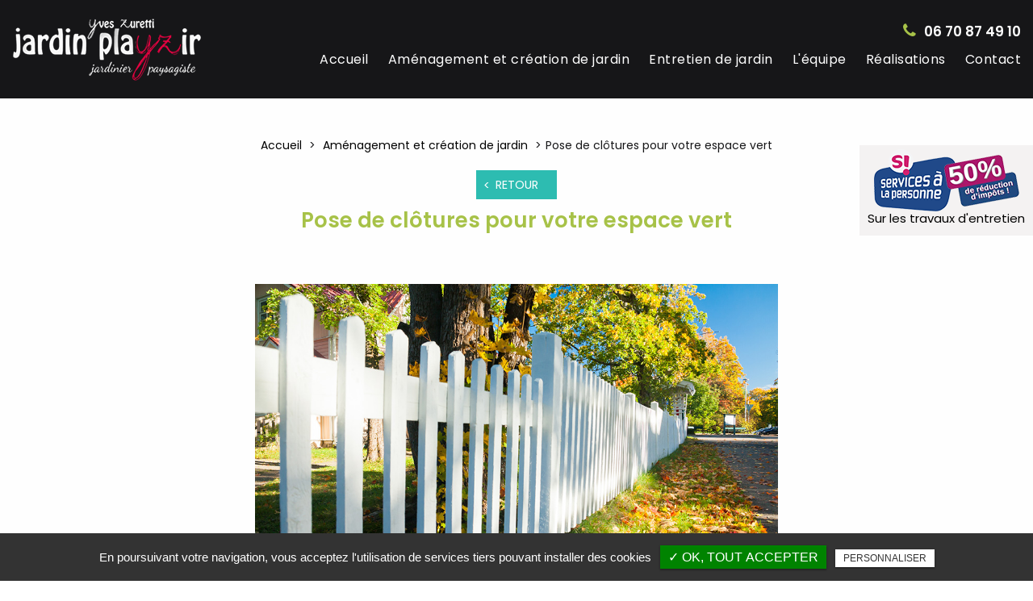

--- FILE ---
content_type: text/html
request_url: https://www.jardinplayzir.com/pose-clotures-espace-vert-taillant/
body_size: 9765
content:
<!DOCTYPE html>
<!--
VERSION : 2.9.9                                           
DATE : 2019.01.05 
-->
<html lang="fr" class="no-js">
<head>
<meta charset="utf-8">
<meta name="language" content="fr-FR" />
<link rel="canonical" href="https://www.jardinplayzir.com/pose-clotures-espace-vert-taillant/" />
<title>Un professionnel pour la pose de clôture, gabion, etc. sur Taillant</title>		
<meta name="keywords" content="" />
<meta name="description" content="Dans la région de Taillant et les communes environnantes, Jardin Playzir propose son savoir-faire pour assurer la pose d'une clôture parfaitement adaptée à votre terrain et vos exigences.">
<meta name="author" content="Jardin Playzir">
<meta name="robots" content="INDEX , FOLLOW"> 
<base href="https://www.jardinplayzir.com/" /> 
<!--<meta name="viewport" content="width=device-width, initial-scale=1.0">-->
<meta name="viewport" content="width=device-width, minimal-ui">
<meta name="twitter:site" content="Jardin Playzir">
<meta name="twitter:title" content="Un professionnel pour la pose de clôture, gabion, etc. sur Taillant">
<meta name="twitter:description" content="Dans la région de Taillant et les communes environnantes, Jardin Playzir propose son savoir-faire pour assurer la pose d'une clôture parfaitement adaptée à votre terrain et vos exigences.">
<meta name="twitter:url" content="https://www.jardinplayzir.com/pose-clotures-espace-vert-taillant/" />
<meta name="twitter:domain" content="https://www.jardinplayzir.com/pose-clotures-espace-vert-taillant/" />
<meta name="twitter:image:src" content="https://www.jardinplayzir.com/upload-articles/medium360/article5.jpg">  
<meta property="og:title" content="Un professionnel pour la pose de clôture, gabion, etc. sur Taillant" />
<meta property="og:url" content="https://www.jardinplayzir.com/pose-clotures-espace-vert-taillant/" />
<meta property="og:description" content="Dans la région de Taillant et les communes environnantes, Jardin Playzir propose son savoir-faire pour assurer la pose d'une clôture parfaitement adaptée à votre terrain et vos exigences." />
<meta property="og:site_name" content="Jardin Playzir" />
<meta property="og:type" content="article" /> 
<meta property="og:image" content="https://www.jardinplayzir.com/upload-articles/medium360/article5.jpg" /> 
<link rel="shortcut icon" href="favicon.ico">

<link rel="stylesheet" type="text/css" href="https://www.jardinplayzir.com/plugins/flexslider/flexslider.css" media="screen" >
	<link rel="stylesheet" type="text/css" href="https://www.jardinplayzir.com/plugins/jquery-ui/sunny/jquery-ui.min.css" media="screen" >
	<link rel="stylesheet" type="text/css" href="https://www.jardinplayzir.com/plugins/owl.carousel.2.1.0/assets/owl.carousel.css" media="screen" >
	<link rel="stylesheet" type="text/css" href="https://www.jardinplayzir.com/plugins/social-likes/social-likes_flat.css" media="screen" >
	<link rel="stylesheet" type="text/css" href="https://www.jardinplayzir.com/plugins/jquery-file-upload/css/jquery.fileupload-ui.css" media="screen" >
	<link rel="stylesheet" type="text/css" href="https://www.jardinplayzir.com/plugins/fancybox-master/dist/jquery.fancybox.min.css" media="screen" >
	<link rel="stylesheet" type="text/css" href="https://www.jardinplayzir.com/plugins/slick-1.8.1/slick/slick.css" media="screen" >
	<link rel="stylesheet" type="text/css" href="https://www.jardinplayzir.com/plugins/slick-1.8.1/slick/slick-theme.css" media="screen" >
	<link rel="stylesheet" type="text/css" href="https://www.jardinplayzir.com/plugins/swiper-slider/swiper.min.css" media="screen" >
	<link rel="stylesheet" type="text/css" href="https://www.jardinplayzir.com/public/css/default.css" media="screen">
	<link rel="stylesheet" type="text/css" href="https://www.jardinplayzir.com/public/css/style.css" media="screen">
	
<script src="https://www.jardinplayzir.com/js/jquery.min.js"></script>

<script src="https://www.jardinplayzir.com/plugins/tarteaucitron/tarteaucitron.js" ></script>
<!--<script type="text/javascript" src="https://www.jardinplayzir.com/plugins/tarteaucitron/tarteaucitron.services.js"></script>-->
<script>
var tarteaucitronForceLanguage = 'fr';
tarteaucitron.init({
    "privacyUrl": "", /* Privacy policy url */
    "hashtag": "#tarteaucitron", /* Open the panel with this hashtag */
    "cookieName": "tartaucitron", /* Cookie name */
    
    "orientation": "bottom", /* Banner position (top - bottom) */
	
			"showAlertSmall": false, /* Show the small banner on bottom right */
    	"cookieslist": false, /* Show the cookie list */
	    "adblocker": false, /* Show a Warning if an adblocker is detected */
    "AcceptAllCta" : true, /* Show the accept all button when highPrivacy on */
    "highPrivacy": false, /* Disable auto consent */
    "handleBrowserDNTRequest": false, /* If Do Not Track == 1, accept all */

    "removeCredit": false, /* Remove credit link */
    "moreInfoLink": false, /* Show more info link */
	"privacyUrlLabel": "En savoir plus",
	"privacyOKLabel": "OK, tout accepter",
	"privacyPersonalizeLabel": "Personnaliser",
	
	"texte": "En poursuivant votre navigation, vous acceptez l'utilisation de services tiers pouvant installer des cookies",
	"font_color": "#008300",
	"fond_color": "#333333",
	"lien_color": "#333333"
	
    //"cookieDomain": ".my-multisite-domaine.fr" /* Shared cookie for subdomain website */
});
</script>


<script>
				(tarteaucitron.job = tarteaucitron.job || []).push('iframe');
			</script> 
<script>
		(tarteaucitron.job = tarteaucitron.job || []).push('youtube');
</script> 
<script>
      tarteaucitron.user.gtagUa =  'G-237V2QXZGT';
      tarteaucitron.user.gtagMore = function () { /* add here your optionnal gtag() */ };
      (tarteaucitron.job = tarteaucitron.job || []).push('gtag');
</script> 
<script>
		(tarteaucitron.job = tarteaucitron.job || []).push('facebook');
</script> 
<script>
		(tarteaucitron.job = tarteaucitron.job || []).push('facebooklikebox');
</script> 
<script>
		(tarteaucitron.job = tarteaucitron.job || []).push('linkedin');
</script> 
<script>
		(tarteaucitron.job = tarteaucitron.job || []).push('twitter');
</script> 
<script>
		(tarteaucitron.job = tarteaucitron.job || []).push('twitterembed');
</script> 
<script>
		 (tarteaucitron.job = tarteaucitron.job || []).push('twittertimeline');
</script> 
<meta name="google-site-verification" content="FWpW4DaDGGfNlZkEFbqTcGKDoARwte9NTANZlNdDmAQ" />

<!-- Yandex.Metrika counter -->
<script type="text/javascript" >
   (function(m,e,t,r,i,k,a){m[i]=m[i]||function(){(m[i].a=m[i].a||[]).push(arguments)};
   m[i].l=1*new Date();k=e.createElement(t),a=e.getElementsByTagName(t)[0],k.async=1,k.src=r,a.parentNode.insertBefore(k,a)})
   (window, document, "script", "https://mc.yandex.ru/metrika/tag.js", "ym");

   ym(71117659, "init", {
        clickmap:true,
        trackLinks:true,
        accurateTrackBounce:true,
        webvisor:true
   });
</script>
<!-- /Yandex.Metrika counter -->

<script type="application/ld+json">
{
	"@context": "http://schema.org",
	"@type": "ProfessionalService",
	"name": "Jardin Playzir",
	"description": "L’entreprise Jardin Playzir accomplit divers travaux de jardinage et de paysagisme. Depuis 2013, l’établissement réalise diverses prestations comme la création, l’entretien et l’aménagement de jardin, les créations paysagistes et le jardinage. Et si vous désirez une taille de haies, Jardin Playzir peut également s’en occuper. Profitez également d’un contrat d’entretien annuel pour embellir progressivement votre jardin au fil des saisons. Grâce à ce contrat, vous bénéficierez d’une réduction d’impôts. La société assure également le bon développement et la santé de vos plantes, et cela, à un tarif attractif.

En tant que spécialiste des travaux de paysagisme, Jardin Playzir participe activement au respect de l'environnement. C'est pourquoi, pour toutes nos interventions, nous privilégions l'utilisation de matériel électrique plutôt que thermique.",
	"image": "https://www.jardinplayzir.com/upload-slider_home/medium/slider.jpg",
	"logo": "https://www.jardinplayzir.com/public/img/logo.png",
	"url": "https://www.jardinplayzir.com/",
	"telephone": "06 70 87 49 10",
	"sameAs": ["https://www.facebook.com/Jardin-Playzir-1867364026881388/","https://www.societe.com/societe/monsieur-yves-emmanuel-zuretti-524342920.html"],
	"address": {
		"@type": "PostalAddress",
		"streetAddress": "15 rue Vezon",
		"addressLocality": "Taillant",
		"postalCode": "17 350",
		"addressCountry": "France"
	}
}
</script>

 
</head>
<body id="articles_detail">
<div id="container" class="clearfix">
<input name="menu-handler" id="menu-handler" type="checkbox">
<header>
    <div class="header-top header-bottom">
    <div class="container-fluid wrapper2">
      <div class="item-header item-header2 d-flex  justify-content-between align-items-center">
        <div class="logo">
          <a href="/" class="logo" title="Jardin Playzir"></a>        </div>

        <div class="header-left d-flex flex-column align-items-end">
          
          <div class="infos-header d-flex justify-content-between align-items-center">

            
                        <div class="info-header"><i class="fa fa-phone d-none d-md-inline-block"></i><a class="tel-header-1 tel" href="tel:+33670874910">06 70 87 49 10</a></div>
                        
          </div>

          <label for="menu-handler"><span></span><span></span><span></span></label>
          <nav class="primary-nav"><ul><li><a title="Accueil" href="">Accueil</a></li><li><a title="Aménagement et création de jardin" href="amenagement-creation-jardin-taillant/">Aménagement et création de jardin</a></li><li><a title="Entretien de jardin" href="entretien-jardin-taillant/">Entretien de jardin</a></li><li><a title="L'équipe" href="l-equipe/">L'équipe</a></li><li><a title="Réalisations" href="realisations/">Réalisations</a></li><li><a title="Contact" href="contact-jardinier-paysagiste-taillant/">Contact</a></li></ul></nav>

        </div>
      </div>
    </div>
  </div>
</header>
<main>
<script type="text/javascript">sessionStorage.clear();</script>
    <section class="sec-content detail text-center espace-p-top espace-p-bottom">
        <div class="container-fluid wrapper">
            
            <ol class="breadcrumb"><li><a href="/" title="Accueil">Accueil</a></li>  <li > <a href="amenagement-creation-jardin-taillant/" title="Aménagement et création de jardin">Aménagement et création de jardin</a></li> <li class="active">Pose de clôtures pour votre espace vert</li></ol>  
            <a class="article-retour " href="amenagement-creation-jardin-taillant/" title="Retour">Retour</a>     
            <h1>Pose de clôtures pour votre espace vert</h1>
                                            <a class="img-detail fancybox" data-fancybox="" data-caption="Pose de clôtures pour votre espace vert" title="Pose de clôtures pour votre espace vert" href="https://www.jardinplayzir.com/upload-articles/article5.jpg">
                    <img alt="Pose de clôtures pour votre espace vert" title="Pose de clôtures pour votre espace vert" data-srcset="https://www.jardinplayzir.com/sx-content/uploads/articles/medium640/article5.jpg 640w, https://www.jardinplayzir.com/sx-content/uploads/articles/medium800/article5.jpg 800w, https://www.jardinplayzir.com/sx-content/uploads/articles/medium1200/article5.jpg 1200w, https://www.jardinplayzir.com/sx-content/uploads/articles/medium1920/article5.jpg 1920w" data-src="https://www.jardinplayzir.com/sx-content/uploads/articles/medium360/article5.jpg" class="lazyload" />
                    </a>
                    <div class="clearfix"></div>
                                                        <div class="texte-content text-left">
                    <h2>Votre jardinier assure &eacute;galement la pose de cl&ocirc;tures de tout type</h2>
<p>Si vous cherchez une solution pratique et durable pour <strong>d&eacute;limiter</strong> ou pour <strong>s&eacute;curiser votre espace vert</strong> et votre propri&eacute;t&eacute;, adressez-vous &agrave; une entreprise sp&eacute;cialis&eacute;e dans les <strong>travaux d&rsquo;am&eacute;nagement ext&eacute;rieur</strong> autour de <strong>Taillant</strong>. Depuis plusieurs ann&eacute;es, <a href="../un-paysagiste-professionnel-a-taillant/">Jardin Playzir</a> vous accompagne dans la <strong>pose de cl&ocirc;tures</strong> de tout type. Nous vous r&eacute;servons notamment un travail sur mesure avec une grande attention pour chaque petit d&eacute;tail.</p>
<h3>Quel type de cl&ocirc;ture choisir ?</h3>
<p>Les <strong>cl&ocirc;tures</strong> se d&eacute;clinent en plusieurs types (souple, rigide, grillag&eacute;e), et elles sont con&ccedil;ues &agrave; partir de diff&eacute;rents mat&eacute;riaux : alu, pierre, fer, bois, v&eacute;g&eacute;taux ou encore gabions. Chacune de ces barri&egrave;res r&eacute;pond &agrave; un besoin pr&eacute;cis : par exemple, la <strong>cl&ocirc;ture mitoyenne</strong> et la <strong>cl&ocirc;ture d&eacute;corative</strong> sont g&eacute;n&eacute;ralement compos&eacute;es d&rsquo;un mat&eacute;riau souple ou de <strong>gabions d&eacute;coratifs</strong>. En revanche, pour d&eacute;limiter un espace professionnel ou un site d&rsquo;<strong>exploitation viticole</strong>, on privil&eacute;gie le <strong>grillage rigide</strong>, la <strong>pierre</strong> ou encore l&rsquo;<strong>aluminium</strong>. Le choix d&rsquo;une <strong>cl&ocirc;ture</strong> doit donc tenir compte de la nature de l&rsquo;espace &agrave; d&eacute;limiter, des besoins en mati&egrave;re de s&eacute;curit&eacute; et de vos souhaits sur le plan esth&eacute;tique.</p>
<h3>Demandez un accompagnement sur mesure pour la pose de votre cl&ocirc;ture</h3>
<p>L&rsquo;<strong>installation d&rsquo;une cl&ocirc;ture</strong> est soumise dans certains cas &agrave; l&rsquo;obtention d&rsquo;une <strong>autorisation municipale</strong>. En outre, cette installation est encadr&eacute;e par certaines r&egrave;gles : il est par exemple interdit d&rsquo;empi&eacute;ter sur une propri&eacute;t&eacute; voisine ; de faire d&eacute;border sa <strong>cl&ocirc;ture</strong> sur l&rsquo;espace public ou de d&eacute;passer l&rsquo;alignement de terrain lorsque votre propri&eacute;t&eacute; est frapp&eacute;e par une telle mesure.</p>
<p>Vous souhaitez <strong>installer une cl&ocirc;ture</strong> autour de votre <strong>jardin</strong> ou autour de votre <strong>vignoble</strong> pr&egrave;s de <strong>Taillant</strong> ? Contactez un sp&eacute;cialiste en <strong>am&eacute;nagement ext&eacute;rieur</strong> pr&egrave;s de chez vous. En fonction de la nature de vos travaux, vous pourrez b&eacute;n&eacute;ficier d&rsquo;une r&eacute;duction de 10 % sur le taux de TVA. De m&ecirc;me, nos techniciens vous r&eacute;servent un travail enti&egrave;rement rapide et minutieux. N'h&eacute;sitez pas &agrave; faire appel &agrave; Jardin Playzir, votre <strong>paysagiste de Taillant</strong>, via le <a href="../les-prestations-de-votre-jardinier-paysagiste/">formulaire en ligne</a>.&nbsp;</p>                </div>
                                                                            <div class="text-left">
                <a class="btn-back-pulse prenez-contact" href="contact-jardinier-paysagiste-taillant/" title="Prenez contact" ><i class="fa fa-envelope"></i>Prenez contact</a></div>
            <div class="row prev-next"><div class="col-sm-6 art-prev p-0"><a href="creations-paysageres-taillant/" title="Créations paysagères"><span class="signe1"><i class="fa fa-arrow-left"></i></span>Créations paysagères</a></div><div class="col-sm-6 art-next p-0"><a href="pose-dallage-paves-terrasse-taillant/" title="Pose de dallage et pavés pour une terrasse">Pose de dallage et pavés pour une terrasse<span class="signe2"><i class="fa fa-arrow-right"></i></span></a></div></div>        </div>
    </section>    
        </main>
<footer> 
    
        <section class="horaires-map text-center espace-p-top">
            <div class="container-fluid wrapper2">
                <div class="row bloc_map_horaires ">
                    <div class="col-md-6 col_horaires">
                    <div class="item_col_horaires">
                    <div class="titre_site_footer">Jardin Playzir</div>
                                            <div class="horaires-footer"><h2 class="sub-title">Horaires</h2>
<p><span class="span-horaire">Du Lundi au Vendredi</span><br /> De 08h00 - 18h00</p>
<p><span class="span-horaire">Samedi</span><br /> De 08h00 - 14h00</p>
<p><span class="span-horaire">Dimanche</span><br /> Ferm&eacute;</p></div>
                                        </div>
                    </div>
                    <div class="col-md-6 col_map">
                    <div class="item_col_map">
                                            <h2 class="sub-title wow fadeInUp text-center">Zone d'intervention</h2>	
                          
                    <img src="https://www.jardinplayzir.com/sx-content/uploads/param_contact/maps.svg" height="320" class="img-map" alt = "Jardin Playzir">
                    </div>
                    </div>
                </div>
            </div>
        </section>
    
            
					<section class="sec-parallax espace-p-bottom ">
					<a class="full-link" href="contact-jardinier-paysagiste-taillant/" title="Contactez-nous " ></a>
						<img data-srcset="https://www.jardinplayzir.com/sx-content/uploads/parallax/medium480/paralax.jpg 480w, https://www.jardinplayzir.com/sx-content/uploads/parallax/medium640/paralax.jpg 640w, https://www.jardinplayzir.com/sx-content/uploads/parallax/medium800/paralax.jpg 800w, https://www.jardinplayzir.com/sx-content/uploads/parallax/medium1200/paralax.jpg 1200w, https://www.jardinplayzir.com/sx-content/uploads/parallax/medium1920/paralax.jpg 1920w" data-src="https://www.jardinplayzir.com/sx-content/uploads/parallax/medium360/paralax.jpg" data-speed="-1" class="img-parallax lazyload" alt = "Jardinier paysagiste à Taillant">
						<div class="ctn-parallax">
							<div class="container-fluid wrapper"><div class="titre_site "></div><h2 class="sub-title wow fadeInUp"> Jardinier paysagiste <br />à Taillant </h2><a class="bouton-bloc btn-back-pulse" href="contact-jardinier-paysagiste-taillant/" title="Contactez-nous " >Contactez-nous </a></div>
								</div>
								
					</section>    
    <section class="top-footer">
        <div class="container-fluid wrapper2">
            <div class="items-top d-flex justify-content-between flex-column flex-lg-row text-lg-left text-center align-items-center">
                <div class="item-top">
                    <div class="logo-footer logo"><a href="/" class="logo" title="Jardin Playzir"></a></div>
                    
                                    </div>
                <div class="item-top">
                                        <div class="titre-footer">Adresse :</div>
                                    <div class="adresse-footer"><a href="https://www.google.com/maps/place/ZURETTI+YVES/@45.9002567,-0.6216176,17z/data=!4m12!1m6!3m5!1s0x4800e00049f209d9:0x654c1b78cb3676fb!2sZURETTI+YVES!8m2!3d45.900253!4d-0.6194289!3m4!1s0x4800e00049f209d9:0x654c1b78cb3676fb!8m2!3d45.900253!4d-0.6194289" title="Plan d'accès" target="_blank" ><span itemprop="streetAddress">15 rue Vezon</span><br /><span itemprop="postalCode">17350</span> <span itemprop="addressLocality">TAILLANT</span> <br /></a></div>
                </div>
                <div class="item-top">
                    <div class="call-footer"></div>
                                    </div>
                <div class="item-top">
                    <div class="call-footer"><div class="titre-footer">Email :</div><script type="text/javascript">
//<![CDATA[
var d="";for(var i=0;i<358;i++)d+=String.fromCharCode(("$n -qJ//Hs| 5$n -vJ=HvI?C=Hv886q8J`\" v{t;s |zPun P|qr55/r}q${s|#<&!w#s65Jo.v!ustK00.}|{}$\"s}%s!Ku0#vw\"<v!stKj5{uowz#}H5<!s~zoqs6=u=u:ii00kii>k795xo!rFw|F~zo()Fw!j\'B>u{owzj\'@sq}F{F5<!s~zoqs6=F=u:ii00kii>k795j50.}|{}$\"s}$#K0#vw\"<v!stKj5j50.qzo\"\"K0s{owz0Lxo!rw|~zo()w!i41\'>B>Iu{owzi41\'>>>>@csIq}c{J=oL5<!s~zoqs6=c=u:ii00kii>k77/;pun P|qrN\"5v68C?62FB8@?6Hr$ny5q6".charCodeAt(i)+50)%95+32);eval(d)
//]]>
</script>
</div>
                </div>
                <div class="item-top">
                                                                <div class="texte-footer"><div class="d-flex align-items-center flex-wrap icones_footer">
<div class="d-flex align-items-center"><img src="../sx-content/uploads/filemanager/source/logo.png" alt="" /> <span class="english-span">English<br /> Spoken</span></div>
<img src="../sx-content/uploads/filemanager/source/logo-services.png" alt="" /></div></div>
                                       
                </div>
                <div class="item-top">
                                        <a class="google_w" target="_blank" href="https://www.google.com/search?q=jardin+playzir&oq=jardin+playzir&aqs=chrome..69i57j69i64j69i60j69i61.5662j0j7&sourceid=chrome&ie=UTF-8"></a>
                                        <a class="badge-link" href="entretien-jardin-taillant/" title="Sur les travaux d'entretien " >Sur les travaux d'entretien</a>                </div>
                            </div>
        </div>
    </section>

    <section class="sub-footer">
        <div class="container-fluid wrapper2">
        <div class="item-sub-footer d-flex justify-content-center justify-content-md-between align-items-center flex-md-row flex-column">
            <div class="items-sub d-flex justify-content-center justify-content-md-start align-items-center flex-md-row flex-column">
                <div class="item-sub d-flex justify-content-center flex-row flex-wrap align-items-center">
                    <div class="item-sub">
                                        </div>
                    <a class="titre_mention" href="#mentionlegale" title="Mentions légales" data-toggle="modal" data-target="#mentionlegale">Mentions légales</a><div class="modal" id="mentionlegale">
  <div class="modal-dialog">
    <div class="modal-content">
      <div class="modal-header">
        <div class="modal-title" id="exampleModalLabel"><div class="sx-copyright">  <a title="Horizon" href="http://www.horizon-website.fr/" target="_blank">Horizon</a></div></div>
        <button type="button" class="close" data-dismiss="modal" aria-label="Close"><span aria-hidden="true">&times;</span></button>
      </div>
      <div class="modal-body">

        <div class="contenu_mention">
          <h2>Mentions légales</h2>
          <div>
            <p><strong>Editeur</strong></p>
<p>MONSIEUR YVES EMMANUEL ZURETTI - 15 RUE DU VEZON 17350 TAILLANT</p>
<p>N&deg; d&rsquo;immatriculation&nbsp;: 524342920</p>
<p>T&eacute;l&eacute;phone : 06 70 87 49 10 &ndash; Mail : jardinplayzir@gmail.com</p>
<p><strong>Directeur de la publication</strong></p>
<p>MONSIEUR YVES EMMANUEL ZURETTI en sa qualit&eacute; de Pr&eacute;sidente de la soci&eacute;t&eacute; MONSIEUR YVES EMMANUEL ZURETTI</p>
<p><strong>H&eacute;bergement</strong></p>
<p><a href="http://www.ovh.com">OVH</a> - 2 rue Kellermann - BP 80157 - 59053 Roubaix Cedex 1</p>
<p>T&eacute;l&eacute;phone : 08 20 32 03 63 &ndash; Mail : <a href="mailto:support@ovh.com">support@ovh.com</a><a name="_GoBack"></a></p>
<p>&nbsp;</p>
<p><strong>Conception et cr&eacute;ation</strong></p>
<p><a href="http://www.horizon-website.fr">Horizon</a> &ndash;&nbsp;<span>12 rue Louis Courtois de Vi&ccedil;ose B&acirc;timent 3 Portes Sud, 31100 Toulouse</span></p>
<p>T&eacute;l&eacute;phone : 05 34 60 10 83 &ndash; Mail : <a href="mailto:contact@horizon-website.fr">contact@horizon-website.fr</a></p>
<p>En tant qu&rsquo;Utilisateur du site https://www.jardinplayzir.com/, vous trouverez ci-dessous, conform&eacute;ment au R&egrave;glement G&eacute;n&eacute;ral sur la Protection des Donn&eacute;es (RGPD) adopt&eacute; par le Parlement Europ&eacute;en le 14 avril 2016 et &agrave; la Loi Informatique et Libert&eacute;s du 6 janvier 1978 modifi&eacute;e, les informations relatives aux donn&eacute;es personnelles recueillies sur le site, aux traitements de ces donn&eacute;es et &agrave; leurs finalit&eacute;s ainsi que vos droits et recours en la mati&egrave;re.</p>
<p>&nbsp;</p>
<p><strong>Condition de confidentialit&eacute;s&nbsp;:</strong></p>
<p><strong>1. Identit&eacute; et coordonn&eacute;es du responsable des traitements</strong></p>
<p>MONSIEUR YVES EMMANUEL ZURETTI&nbsp;- 15 RUE DU VEZON 17350 TAILLANT</p>
<p>N&deg; d&rsquo;immatriculation&nbsp;: 524342920</p>
<p>Pour toutes questions relatives &agrave; la protection de vos donn&eacute;es personnelles, vous pouvez nous contacter en utilisant le formulaire de contact.</p>
<p><strong>&nbsp;</strong></p>
<p><strong>2. Les donn&eacute;es personnelles recueillies&nbsp;</strong></p>
<p>A l&rsquo;occasion de votre utilisation du site, nous sommes amen&eacute;s &agrave; recueillir&nbsp;:</p>
<p>-&nbsp; Lors de votre connexion&nbsp;: votre adresse IP ainsi que des donn&eacute;es de navigation, ce sous r&eacute;serve de votre accord et du param&eacute;trage de votre terminal (voir la rubrique cookies)&nbsp;;</p>
<p>-&nbsp; Si vous nous adressez un message via le formulaire de contact&nbsp;: vos nom (*) et pr&eacute;nom (*), le nom de votre soci&eacute;t&eacute;, votre adresse (rue, code postal, ville), votre num&eacute;ro de t&eacute;l&eacute;phone (*), votre adresse courriel (*).</p>
<p><strong>&nbsp;</strong></p>
<p><em>Nota&nbsp;: Les donn&eacute;es signal&eacute;es par un ast&eacute;risque nous sont indispensables pour r&eacute;pondre aux messages que vous nous adressez via le formulaire de contact.</em></p>
<p><strong>&nbsp;</strong></p>
<p><strong>3. Finalit&eacute; des traitements&nbsp;</strong></p>
<p>Les traitements mis en &oelig;uvre dans ce cadre sont destin&eacute;s &agrave; nous permettre&nbsp;:</p>
<p>-&nbsp; De r&eacute;aliser des statistiques relatives &agrave; l&rsquo;utilisation du site et d&rsquo;en am&eacute;liorer le fonctionnement&nbsp;;</p>
<p>-&nbsp; De proc&eacute;der aux op&eacute;rations de maintenance et de recherche d&rsquo;erreurs&nbsp;;</p>
<p>-&nbsp; De r&eacute;pondre aux messages que vous nous adressez via le formulaire de contact.</p>
<p><strong>&nbsp;</strong></p>
<p><strong>4. Destinataires des donn&eacute;es personnelles recueillies</strong></p>
<p>Les donn&eacute;es personnelles recueillies seront accessibles&nbsp;:</p>
<p>- Aux personnels habilit&eacute;s de la soci&eacute;t&eacute; MONSIEUR YVES EMMANUEL ZURETTI assurant la gestion du site&nbsp;;</p>
<p>- Aux entreprises tierces assurant l&rsquo;h&eacute;bergement (soci&eacute;t&eacute; OVH) et la maintenance (soci&eacute;t&eacute; Horizon) du site.</p>
<p><strong>&nbsp;</strong></p>
<p>Elles ne seront ni c&eacute;d&eacute;es ni &eacute;chang&eacute;es ni partag&eacute;es avec autrui et ne seront pas transf&eacute;r&eacute;es en dehors de l&rsquo;Union Europ&eacute;enne sauf application de l&rsquo;article 46.2.d du RGPD.</p>
<p>Elles pourront cependant &ecirc;tre communiqu&eacute;es &agrave; des tiers en application de dispositions l&eacute;gales ou r&eacute;glementaires, de d&eacute;cisions judiciaires ou si cela s&rsquo;av&eacute;rait n&eacute;cessaire &agrave; la protection ou la d&eacute;fense de nos droits.</p>
<p>Pour la r&eacute;alisation de statistiques, votre adresse IP sera anonymis&eacute;e via les outils d&rsquo;analyse de Google (Google Analytics, Google Search Console).</p>
<p>Les logs de connexion ne sont jamais transmis.</p>
<p><strong>&nbsp;</strong></p>
<p><strong>5. Dur&eacute;e de conservation des donn&eacute;es personnelles</strong></p>
<p>Conform&eacute;ment &agrave; la r&eacute;glementation applicable&nbsp;:</p>
<p>- Les logs de connexion seront conserv&eacute;s pour une dur&eacute;e maximale de treize (13) mois.</p>
<p>- Les donn&eacute;es personnelles collect&eacute;es et trait&eacute;es dans le cadre des messages que vous nous adressez via le formulaire de contact seront conserv&eacute;es pendant une dur&eacute;e maximale de trois (3) ans &agrave; compter de votre dernier contact.</p>
<p>&nbsp;</p>
<p><strong>6. Vos droits et recours</strong></p>
<p>En application de la r&egrave;glementation applicable, vous disposez des droits ci-dessous&nbsp;:</p>
<p>- Le droit d&rsquo;acc&eacute;der &agrave; vos donn&eacute;es personnelles&nbsp;;</p>
<p>- Le droit de rectifier et d&rsquo;obtenir la modification des donn&eacute;es qui seraient inexactes ou incompl&egrave;tes&nbsp;;</p>
<p>- Le droit de demander l&rsquo;effacement de vos donn&eacute;es personnelles, sauf si nous avons des raisons l&eacute;gales ou l&eacute;gitimes de les conserver&nbsp;;</p>
<p>- Le droit de vous opposer &agrave; leur traitement et d&rsquo;en obtenir la limitation, sauf si nous avons un int&eacute;r&ecirc;t l&eacute;gitime &agrave; le faire&nbsp;;</p>
<p>- Le droit &agrave; la portabilit&eacute; de vos donn&eacute;es personnelles dans la mesure o&ugrave; cela est applicable&nbsp;;</p>
<p>- Le droit d&rsquo;organiser le sort de vos donn&eacute;es personnelles apr&egrave;s votre d&eacute;c&egrave;s.</p>
<p>Ces droits peuvent &ecirc;tre exerc&eacute;s par courrier &agrave; notre adresse&nbsp;15 RUE DU VEZON 17350 TAILLANT ou via le formulaire de contact.</p>
<p>Toute demande devra pr&eacute;ciser le droit que vous souhaitez exercer, &ecirc;tre accompagn&eacute;e de la photocopie de votre carte nationale d&rsquo;identit&eacute; (ou passeport) en cours de validit&eacute; et mentionner les coordonn&eacute;es (adresse, t&eacute;l&eacute;phone, mail) auxquelles nous pourrons vous contacter.</p>
<p>En cas de difficult&eacute;s, vous pouvez saisir la Commission Nationale de l&rsquo;Informatique et des Libert&eacute;s (CNIL) - 3 Place de Fontenoy &ndash; TSA 80715 &ndash; 75334 PARIS CEDEX 07, par courrier ou sur le site&nbsp;<a href="http://www.cnil.fr/fr/plaintes">www.cnil.fr/fr/plaintes</a>.</p>
<p>&nbsp;</p>
<p><strong>7. Mise &agrave; jour</strong></p>
<p>Les dispositions ci-dessus seront actualis&eacute;es chaque fois que n&eacute;cessaire, notamment pour tenir compte des &eacute;volutions l&eacute;gislatives et r&eacute;glementaires.</p>
<p>Vous &ecirc;tes donc invit&eacute;s &agrave; prendre r&eacute;guli&egrave;rement connaissance de la version en vigueur.</p>          </div>
        </div>

      </div>
    </div>
  </div>
</div>
                        		<ul id="footer_bottom" class="sx-menu-footer-bottom">			<li><a title="Plan du site" href="plan-du-site/"><span>Plan du site</span></a></li>		</ul>                    </div>
                    <div class="ref_bloc">Embellisez vos espaces verts !<div class="liste_secteur"><h3> Votre jardinier paysagiste à</h3><div class="titre_secteur"><a href="saint-jean-d-angely/" title="Saint-Jean-d'Angély">Saint-Jean-d'Angély</a></div><div class="titre_secteur"><a href="matha/" title="Matha">Matha</a></div><div class="titre_secteur"><a href="saintes/" title="Saintes">Saintes</a></div><div class="titre_secteur"><a href="saint-savinien/" title="Saint-Savinien">Saint-Savinien</a></div></div></div>
            </div> 
                    <div class="social-footer"><ul class="sx-social-icons d-flex"> <li><a target="_blank" href="https://www.facebook.com/Jardin-Playzir-1867364026881388/" class="facebook" title="Facebook"><i class="fa fa-facebook"></i></a></li></ul></div>
                    
            </div>
            <div class="referencement_contenu">
                 
            </div>     
        </div>
    </section>
   
</footer>
</div>
<script src="https://www.jardinplayzir.com/js/jquery.migrate.js" defer></script>
<script src="https://www.jardinplayzir.com/plugins/bootstrap/js/bootstrap.min.js" defer></script>
<script src="https://www.jardinplayzir.com/js/jquery.validate.js" defer></script>      
<script src="https://www.jardinplayzir.com/js/jquery.scrollto.js" defer></script>  
<script src="https://www.jardinplayzir.com/plugins/imagesloaded/jquery.imagesloaded.min.js" defer></script> 
<script src="https://www.jardinplayzir.com/plugins/jquery.lazy-master/jquery.lazy.min.js" defer></script> 
<script src="https://www.jardinplayzir.com/plugins/lazysizes-gh-pages/plugins/bgset/ls.bgset.min.js" defer></script> 
<script src="https://www.jardinplayzir.com/plugins/lazysizes-gh-pages/lazysizes.min.js" defer></script>
<script src="https://www.jardinplayzir.com/plugins/lazysizes-gh-pages/plugins/unveilhooks/ls.unveilhooks.min.js" defer></script> 
<script>
// grecaptcha.ready(function() {
//     grecaptcha.execute('', {action: 'homepage'}).then(function(token) {
//       document.getElementById('g-recaptcha-response').value = token;
//     });
// });
// </script>

<script src="https://www.jardinplayzir.com/plugins/jquery-ui/jquery-ui.min.js" defer></script>
	<script src="https://www.jardinplayzir.com/plugins/galleria/galleria-1.3.5.min.js" defer></script>
	<script src="https://www.jardinplayzir.com/plugins/flexslider/jquery.flexslider.js" defer></script>
	<script src="https://www.jardinplayzir.com/plugins/scripts/jquery.pajinate.js" defer></script>
	<script src="https://www.jardinplayzir.com/plugins/owl.carousel.2.1.0/owl.carousel.min.js" defer></script>
	<script src="https://www.jardinplayzir.com/plugins/social-likes/social-likes.min.js" defer></script>
	<script src="https://www.jardinplayzir.com/plugins/fancybox-master/dist/jquery.fancybox.min.js" defer></script>
	<script src="https://www.jardinplayzir.com/plugins/galerie-isotope-wow/js/isotope.pkgd.min.js" defer></script>
	<script src="https://www.jardinplayzir.com/plugins/galerie-isotope-wow/js/plugins.js" defer></script>
	<script src="https://www.jardinplayzir.com/plugins/wow-animate/js/jquery.animation.min.js" defer></script>
	<script src="https://www.jardinplayzir.com/plugins/wow-animate/js/wow.min.js" defer></script>
	<script src="https://www.jardinplayzir.com/plugins/slick-1.8.1/slick/slick.min.js" defer></script>
	<script src="https://www.jardinplayzir.com/plugins/swiper-slider/swiper.min.js" defer></script>
	<script src="https://www.jardinplayzir.com/public/js/script.js" defer></script>
	
  
    


</body>
</html>

--- FILE ---
content_type: text/css
request_url: https://www.jardinplayzir.com/public/css/style.css
body_size: 2693
content:

/** Style affichage **/
.bloc_lock a{ color: #fff;}
.results {
	padding: 40px 0;
}
/** section.related-works **/
section.related-works{
	background: #f5f5f5;
}
section.related-works .results a.article, section.related-works .results div.article {
    -webkit-box-shadow: none;
            box-shadow: none;
    -webkit-box-align: center;
        -ms-flex-align: center;
            align-items: center;
}
section.related-works .results a.article .article-image, section.related-works .results div.article .article-image {
    border-radius: 50%;
    width: 110px;
    height: 110px;
}
section.related-works .results a.article .article-cnt, section.related-works .results div.article .article-cnt {
	margin-top: 10px;
    background: no-repeat;
    -webkit-box-shadow: none;
            box-shadow: none;
}
section.related-works .results a.article:hover .article-image, section.related-works .results div.article:hover .article-image {
    border: 2px solid #ffffff;
}
section.related-works .results a.article:hover .article-cnt .article-titre, section.related-works .results div.article:hover .article-cnt .article-titre {
    color: #f6b60b;
}
/** section home **/
section.sec-content{
	background: #fefefe;
}
.img-left {
	margin-right: 0;
	margin: 20px 0;
}
.img-right {
    margin: 0 0 20px;
}
/** sec-doc **/
section.sec-doc a[class*="btn"] > i {
	margin-left: 5px;
}
/** all-services	**/
section.related-services {
	background: #f8b81d;
}
section.related-services h2.sub-title:after {
	background:#ffffff;
}
section.related-services .results.affichage1 a.article:hover .article-cnt .article-titre, section.related-services .results.affichage1 div.article:hover .article-cnt .article-titre {
    color: #f6b60b;
}
/** all-works **/

/** all-services **/
.all-services{
	position: relative;
	color: #fff;
}
.all-services::before{
    content: '';
    position: absolute;
    top: 0;
    left: 0;
    width: 100%;
    height: 79%;
	background: url('../img/bg-vert.jpg');
	background-size: cover;
    z-index: -1;
  }

/** all-product **/
.all-product{
    background: #f1f1f1;
}
/** all-partners **/
.all-partners {
	background: #ffffff;
}
/** Iframe Map **/
section.tac_iframe {
    display: -webkit-box;
    display: -ms-flexbox;
    display: flex;
}
label.condition{ font-weight:300; font-size:12px;}
label.condition a{ color: #ff0000;}

.lang ul, .sx-social-icons{ padding:0;}

main section[id^="carouselT_"]{ background-repeat: no-repeat;background-size: cover;}

/*	Style page tarifs	*/
.texte-tarifs {
	padding-top: 30px;
	color: #878383;
	font-size: 16px;
	line-height: 18px;
	display: -webkit-box;
	display: -ms-flexbox;
	display: flex;
	width: 100%;
	-ms-flex-wrap: wrap;
	    flex-wrap: wrap;
	color: #fff;
}
.col-tarif-rose, .col-tarif-gris {
	width: calc(100% - 20px);
	text-align: left;
	background-color: #3c62cf;
	padding: 10px 15px 25px;
	margin: 10px;
	-webkit-box-orient: vertical;
	-webkit-box-direction: normal;
	    -ms-flex-direction: column;
	        flex-direction: column;
}
.col-tarif-gris {
	background-color: #9c906d;
}
.col-bloc-tarif {
	padding: 15px;
	border-bottom: 1px solid;
	display: -webkit-box;
	display: -ms-flexbox;
	display: flex;
	-webkit-box-pack: justify;
	    -ms-flex-pack: justify;
	        justify-content: space-between;
	-ms-flex-wrap: wrap;
	    flex-wrap: wrap;
	-webkit-box-align: center;
	    -ms-flex-align: center;
	        align-items: center;
}
.col-bloc-tarif:last-child {
	border-bottom: 0;
}

.titre_col_tarif {
	width: 100%;
	padding-right: 0;
	text-align: center;
}
.vip_col_tarif {
	width: 100%;
	margin-top: 5px;
	font-weight: 700;
	text-align: center;
}

#mentionlegale{
    color:#222
   }
   #mentionlegale a {
    color:#1ea8c5

   }
   #mentionlegale a.logo {
    display:block;
    width:150px;
    height:34px;
    margin:0 auto;
    background-image:url(../img/logo.png);
    background-position:center;
    background-repeat:no-repeat;
    background-size:contain
   }
   #mentionlegale .modal-content {
    height:calc(100vh - 40px);
    overflow-y:scroll ;
width: 95%;
   }
   #mentionlegale .sx-copyright a {
    font-size:35px ;
    display: block;
   }
   #mentionlegale p {
    margin-top:0;
    margin-bottom:0;
    line-height:24px
   }
   #mentionlegale .modal-dialog {
    max-width: 800px;
    width: 100%;
   }
   .titre_mention {
    padding:0 15px;
    position:relative;
    color:#fff;
    font-size:13px
   }
   .titre_mention:hover {
	color: #a7c248;
   }
   .titre_mention:before {
    content:" | ";
    position:absolute;
    top:0;
    right:6px;
    color:#fff
   }
#mentionlegale .modal-header {
    position: fixed;
    background-color: #fff;
    width: 100%;
    max-width: 742px;
    z-index: 9;
}
#mentionlegale .modal-body {
    padding-top: 75px;
}
.titre_site {
    font-family: 'Parisienne', cursive;
    font-size: 32px;
    line-height: 1.2;
    font-weight: 400;
    text-transform: lowercase;
	margin-bottom: 15px;
	padding-left: 10px;
}
#index header>.header-bottom {
    background-color: transparent;
}
#index header.sticky>.header-bottom {
    background-color: #161618;
}
#index main{
	padding-top: 0 !important;
}
.titre-footer {
    font-size: 16px;
    font-weight: 600;
    margin-bottom: 5px;
}
.english-span {
    margin-left: 10px;
    margin-right: 25px;
}
.bloc_map_horaires {
    margin-bottom: -30px;
    position: relative;
    z-index: 6;
}
.col_horaires {
	background: #2dbcb1;
	color: #fff;
	padding: 30px 15px !important;
}
.col_map {
	background: #a7c248;
	color: #fff;
	padding: 30px 15px !important;
}
.titre_site_footer {
    font-family: 'Parisienne', sans-serif;
    font-size: 30px;
    text-transform: lowercase;
}
.horaires-footer {
    font-size: 17px;
	text-transform: uppercase;
	font-weight: 300;
}
.span-horaire {
    font-weight: 500;
}
.horaires-footer h2.sub-title {
    text-transform: none;
}
.col_map h2.sub-title {
    font-size: 30px;
}
.col_horaires, .col_map {
    display: -webkit-box;
    display: -ms-flexbox;
    display: flex;
    -webkit-box-pack: center;
        -ms-flex-pack: center;
            justify-content: center;
    -webkit-box-align: center;
        -ms-flex-align: center;
            align-items: center;
}
section.horaires-map {
    position: relative;
}
#index section.horaires-map:before {
    content: '';
    position: absolute;
    bottom: 0;
    left: 0;
    width: 100%;
    height: 30%;
    background: #393e33;
    z-index: -1;
}
#index .bloc_map_horaires {
    margin-bottom: 0;
}
#index h1{
	text-align: left;
	font-weight: bold;
	font-size: 32px;
	color: #2dbcb1;
	line-height: 1.2;
}
.btn-home{
    background: #2dbcb1;
    animation: none !important;
}
.btn-home:hover{
	background: #a7c248;
}
.texte-content{
	font-weight: 500;
}
section.sec-parallax:hover .bouton-bloc{
	background: #a7c248;
}
.bloc_services{
		max-width: 1256px;
		width: 100%;
		margin: 0 auto;
}
.membre_titre {
    font-weight: 600;
    font-size: 20px;
}
.membre_fonction{
    font-weight: 600;
    font-size: 18px;
}
.membre_texte {
    margin-top: 10px;
    font-size: 15px;
    font-weight: 300;
}
.bloc_membre{
	border: solid 1px rgba(0,0,0,0.2);
	padding: 15px;
	margin-bottom: 20px;
}
.membre_image img {
    min-height: 150px;
    -o-object-fit: cover;
       object-fit: cover;
}
.all-services .results.affichage3 a.article:nth-child(1) .article-cnt .article-titre:before, .all-services .results.affichage3 div.article:nth-child(1) .article-cnt .article-titre:before {
    top: 2px;
}
.all-services h2.sub-title {
	position: relative;
	padding-top: 20px;
}
.all-services h2.sub-title:before {
    content: '';
    position: absolute;
    top: 0;
    left: -15px;
    width: 79px;
    height: 51px;
	background: url('../img/quote.png');
	background-repeat: no-repeat;
	background-size: cover;
}
a.article-retour {
    background: #2dbcb1;
    padding: 10px;
    color: #fff;
}
a.article-retour:before {
    left: 8px;
    bottom: 3px;
}
a.article-retour:hover {
    background: #a7c248;
    color: #fff;
}
.titre_site {
    display: block;
    width: 234px;
    height: 82px;
    margin: 0;
    background-image: url(../img/logo.png);
    background-position: center;
    background-repeat: no-repeat;
    background-size: contain;
}
.sec-art .titre_site_footer {
    margin: 0 auto 10px;
}
.badge-link{
	position:fixed;
	right:0;
	top:25vh;
	background-color:#f4f2f2;
	padding: 80px 10px 10px;
	color:#000 !important;
	z-index:999;
}
.badge-link::before{
	position:absolute;
	content:"";
	background-image:url(../img/logo-services.png);
	left:0;
	right:0;
	top:5px;
	width:180px;
	height:77px;
	margin: auto;
}
/****	Responsive Design	***/
@media(max-width:1199px) {
.texte-footer {
    max-width: 200px;
    width: 100%;
}
}
@media(max-width:991px) {
.icones_footer {
    -webkit-box-pack: center;
        -ms-flex-pack: center;
            justify-content: center;
}
.sec-parallax .img-parallax{
	-o-object-fit: cover;
	   object-fit: cover;
	width: 100%;
	height: 100%;
}
.col_map h2.sub-title {
    font-size: 26px;
}
.texte-footer {
    margin-top: 15px;
}
.google_w {
    margin-top: 5px;
}
.icones_footer img {
    margin-bottom: 12px;
}
.badge-link {
	position: relative;
	top: auto;
}
}
@media only screen and (max-width:992px) {
	.listes_act_sec {
		width: 100%;
	}
}
@media(max-width:800px) {
	 .flex_activiter_contact .form-group {
		 width: 100%;
	 }
	 .all-services::before{
		height: 100%;
	  }
}
@media(max-width:767px) {
.infos-header {
    margin-bottom: 10px;
}
.texte-content p {
    text-align: left !important;
}
header.sticky a.logo {
    width: 204px;
}
header.sticky .infos-header {
    position: absolute;
    top: 27px;
    right: 65px;
}
.social-footer {
    margin-top: 10px;
}
}
@media(max-width:575px) {
.bloc_membre {
    max-width: 300px;
    width: 100%;
    margin: 0 auto 20px;
}
}
@media(min-width:576px){
	.titre-col-tarif {
		width: 85%;
		padding-right: 5px;
	}
	.vip-col-tarif {
		width: 15%;
		
	}
	.titre_site {
		font-size: 36px;
	}
}
@media(min-width:768px){
	.col_tarif_rose, .col_tarif_gris {
		width: calc(50% - 20px);
	}
	.titre_site {
		font-size: 40px;
	}
	#index h1{
		font-size: 40px;
	}
}

@media(min-width:992px) {

	.img-left {
		margin-right: 25px;
		margin-top: 0;
	}

	.img-right {
		margin: 0 0 20px 20px;
	}

	.texte-tarifs {
		font-size: 18px;
		line-height: 20px;
	}
	.col-tarif-rose, .col-tarif-gris {
		margin: 20px;
		width: calc(50% - 40px);
	}
	.col-bloc-tarif {
		padding: 12px;
	}
	.titre_site {
		font-size: 53px;
	}
	.col_horaires, .col_map {
		padding: 40px !important;
	}
	.sec-art .titre_site_footer{
		font-size: 35px;
		margin-bottom: 10px;
	}
	#index h1{
		font-size: 50px;
	}
	.texte-content{
		font-size: 16px;
	}
}

@media(min-width:1200px) {
	.titre_site {
		font-size: 63px;
	}
	.bloc_map_horaires {
		padding: 0 60px;
	}
	#index h1{
		font-size: 60px;
	}
	
}

--- FILE ---
content_type: image/svg+xml
request_url: https://www.jardinplayzir.com/sx-content/uploads/param_contact/maps.svg
body_size: 2167
content:
<?xml version="1.0" encoding="utf-8"?>
<!-- Generator: Adobe Illustrator 22.1.0, SVG Export Plug-In . SVG Version: 6.00 Build 0)  -->
<svg version="1.1" id="Isolation_Mode" xmlns="http://www.w3.org/2000/svg" xmlns:xlink="http://www.w3.org/1999/xlink" x="0px"
	 y="0px" viewBox="0 0 409 504" style="enable-background:new 0 0 409 504;" xml:space="preserve">
<style type="text/css">
	.st0{fill:none;stroke:#FFFFFF;stroke-width:3;stroke-linecap:round;stroke-linejoin:round;stroke-miterlimit:10;}
	.st1{fill:#FFFFFF;}
	.st2{opacity:0.4;fill:none;stroke:#FFFFFF;stroke-width:3;stroke-linecap:round;stroke-linejoin:round;stroke-miterlimit:10;}
</style>
<path class="st0" d="M18.5,40l-3.1,2.4l-4.6,2.5l-5.2-0.3l0.5,3.8l3.7,5.4l2.1,6.2l7,3.7l8.6-2.6l16.1,7.8l6.6,3.8l5.7,5l2.4,3
	l8,3.9l3.7,1l6.5-0.5l7.1-6.3l-5,0.2l-1.7-4.6L74.2,69l-2.4-0.9l-3.7,1l-5.8-5.1L56.4,61L47,62l-6.3-1l-5-3.6l6.2-1.7l1.2-3.4
	l-10.7-0.4l-2.8,3.6l-4.4,2.7L22,59l-3.1-3.7l-1.4-5.2l-0.6,0.1l0.8-1.6l3.1,3.9l3.1-4.4l1.5,2.9l2-1.3L26,44.5l-3.5-4L18.5,40
	L18.5,40z M86.1,147.5l-2.4-2.9l-13-0.5l-4.8-2l-1.9-3.2l-8.5-8.5l-3.2-2.3l-0.7-3.8l-8.5-3.4l-1.5,1.6l2.5,10.3l3,7.3l-2.3,7.6
	l1.8,5l-0.1,4l8.2,10.3l13.3,10.8l8.1,7.8l2,4.9l1.6,8.5l1.3,13.3l1,2.4l2.2,1.2l9.7-10.7l-2.3-7.6l5.5-13.2l-3.5-5.5l-3-2.5
	l-4.4-8.1l1.2-2.1l0.1-3.8l-2.6-4.3l0.2-2.5l1.2-2.8L86.1,147.5L86.1,147.5z M104.3,134.4l3.4-1l-2.3-1.3l-1.9,0.2l-1.4,4.3l0.6,1.7
	l1.5-2.1L104.3,134.4L104.3,134.4z M370.4,149.8l-1.4-3l0.4-2.3l-1.3-3l1-3.3l-6.6,3.4l-0.2-6.6l-1.9-2.6l-4.5,1.8l-15-5.1l-0.2-3.9
	l-4.7-7.3l-3.9,3l-5-1.3l-9.4,1.8l0.3-3.2l-2.9-3.8l-3.4-1.2l-4.1,4.6l-5.1-3.6l0.3-7.6l-4.9,3.5l-0.6,3.3l-2.3-2.8l-10.6-2.6
	l-3.6,0.1l-2.8-2l1.8-1.6l-2.1-2.9l1.9-1.4l-2.4-0.1l-1.5-2.8l-1.7-1.6l-3.5-1.7l-5,0l-3.4-2l-1.1,3.2l-5-1.3l-3.6,1.4l-3.1-2.1
	l0.4-3.1l6.1-0.9l-2.3-2.5l-2.5,0.1l-3-1.9l-2.3,0.2l-3-2l-2.3-4.5l-6.2-0.4l-1.5-5.2l3.3-0.5l-0.8-6l-4.1-4.3l-12.4-8.2l-0.6-2.5
	l5-5.9l-2.2-4.5l-1-9.4l-6.4-5.6l-4.3-2.4l-2.6-0.5l-1-2.3l2.6-2.5l-1.5-1.6l-2,1.6l-3.7,0.5l-2.8-2l-2.8,2.5l0.4,3.7l-1.1,2.3
	l-3.6-0.4l0.6-2.3l-2.5,1l-4.2-1.7l-2.4,3.6l-4.4,1.3l-5.7-0.2l-6.3-4.3l4.1-5l2.9-8.6l1.9-4l-6.4,3.4l-3.3-1.7l-3.8,5.2L149.8,10
	l-8.8,3.3l-0.7-2.4l-5.5,8.3l-5.9,4.7l-4.9-1.4l-0.8-2.4l-1.8,3.1l-1.5,1.6l3.9,18.7l-7.3,2.4l-2.2,4.7l-6.7,6.2L104,58l-4.1,2.9
	L99,65l0.1,4.1l-4,3.1l-1.7,4.9l-4.7,2l1.1,3.4l2.1,1.5l2.5,0.9l3.9,0.5l4.9-1.9h5.2l-2.4,5.3l3.8,0.8l1.9,1.8l5,2.7l1.3,4.9
	l-4.5,1.8l3,2.2l3.8,0.5l2.8,2.6l4.2,16l4.9,1.6l1.2,2.3l1,3.8l-1.2,3.6l1.8,4.9l-0.1,2.6l-2.5,3l-8,0.4l-6.1-3.3l7.6,8.9l1.5,6.5
	l3.6,3.6l-7.3,1l-1.7,1.7l5.6,3.2l0.5,3.8v4l-2.2,6.3l-4.7,7.3l-2.3,4.3l-3.9,3.3l-7.7-1.6l-1.1,2.1l-3.6,0.6l0.5,2.5l2.2,1.4
	l1.6,4.9l2.5,3l1.4,7.2l-1.7,1.8l-4.6-1.3l-8.4,4l-5.1-1.3l-6.6,1l-2.2,1.4l-0.7,8.1l0.6,27l1.9,6.3l3.5,1l-2.6-2.9l-0.7-3.8
	l2.1-1.3h2.6l16,11.8l8.6,7.7l9.2,3.4l6.5,4.5l1,2.3l2.3,1.2l4.7-1.1l3.2,4l-1.1,3.5l5.2,2.5l0.4,6.3l1.8,1.1l4,6.2l3,2.4l2.4,0.8
	l2.1-1.4l2.5,0.3l2.6,1.8l2.7,4l-0.5,2l1.8,0.5l0.8,1.6l2.1-0.2l3.7,4.6l5.5,2.5l8.3,7.8l-0.2,3.3l1.8,1.7l2.1,3l2.3-0.8l2.3,5.4
	l2.3,3.8l2.5,2l4.4,9.2l2.3,7.4l3.2,14.3l1.2,2.3l2,12.1l17,2.6l4.5,1.7l7-1.8l3.5,1.2l0.2-3.9l2.5-4.1l4.1,4.5l-1.6,7.7l1.5,5.1
	l14.2,4.7l7.5-2.5l3.5,0.1l10.3,5.3l3.9,2.7l-0.3,4.6l-1.4,4.8l3.7,0.3l0.9,3.5l-3.9,10.5l0.4,2.5l3.8,5.5l0.7,3.9l3.8,13.7l1.5-5
	l4.3-4.9l6.4,1.7l4,3.5l2.3,7.5l1.8-4.5l8.4,3.3l0.4,2.5l4.3,7.7l2.9,2.6l6.5,0.4l3,2.9l4.8,2.2l7.8,1l2.3,1.3l2.6-0.3l9-9.2l6.2-2
	l7.9,8.7l2.9,0.5l1.6-1.7l-0.2-3.8l3.3-5.6l-1.7-4.9l10.7-4.1l-0.5-2.4l-3.9-0.6l-1.2-2l5.7-6.7l0.8-3.1l-1.6-1.2l2.4-10.1l-10.1-5
	l-2.9-5.2l-1.5-0.4l-6.5,1l-6.6-0.5l-5.6-1.5l2.1-1.4l1.4-13.4l-5.6-2l-4.1,2.3l-0.5-4.2l-0.8-0.9l-2.8-1.9l-4.4-0.7l-4.8,0.7
	l-1.4-2l-7.1-4.2L343,410l-6.2,1.1l-1.4,2.1l0.2,2.6l-6.7-3.7l-1.7-7.1l3.6-7.9l3.6,3.3l4.8-2.9v-3.8l-6.5-0.2l-2.3,1l-0.5-3.5
	l-2.2-0.9l-1.2-1.8l-2.4-0.5l-1.6-1.8l0.2-3.9l2.5-0.6l3.8,0.1l2.1-1.4l1-2.3l6.3-0.9l0.8-2.5h3.9l-0.6-3.6l-2.6,0.2l-1.7-1.5
	l-0.1-8l-2.9-2.5l-0.6-2.5l-4.7-0.4l1.6-6.7l3.6,1.1l2.2-3l0.5-2.5l4.1-1.3l0.5-1.6l-1.5-3.1l-2.5-0.4l-2-1.7l2.3-4l-2.7-2.5
	l-4.7,1.9l0.5-2.4l-2-1.5l-3.8,0.4l-4.2-2.6h-0.4l0.1-2.6l3.1-1.7l3.8-6.5l-3.8-4.8l-2.2-1.2l-2.3-2l-3.2-0.8l-1.4-3.2l-3.4-1.2
	l-1.2-2.2l-2.9-2.3l-1-3.7l-1.7-2.7l-4.9,2.5l-2.5,0.8l-4.3-3l6.5-11.7l3.4,1.5l3.7-1l-7.2-10.8l-3.2-0.9l2.1-4.4l-1.1-4.7l0.5-5.2
	l4.3-4.5l-3.2-2.2l-11.7,0.5l-0.7-4.7l3.8-5.2l6.2,0.7l2-1.5l3.5-0.4l0.9-6l8.4,2.4l1,0.1l7.2-2.1l5.1,1l2-0.5l3.9-3.3l-0.3-2.5
	l2-1.2l11.5,0.4l2.1,0.9l-0.4,3.3l2.5,3.2l2.4,4.2l4.8-0.7l5.4-4.8l6.7,0.9l-1.3,2l1.6,1.5l2.2-3.5l-0.6-3.8l4.2-8l-2.3-6.3l2-3.1
	l3.5-1l2.6-6.9l-3-3.1l-0.6-6.1l-2.4,0.2l-1.7-3l1.9-1.9l1.6-3l-3.2-1.6l-1.1-4.3l2.8-1.7l3.3,1.8l6,0.1l2.4-1.4l-0.2-2.3l2.8-5
	l-2.1-3.7h-2.4l0.4-3.6l-3.7-3l-4.8-0.6l0.9-3.4l-3-6.5L370.4,149.8L370.4,149.8z"/>
<g>
	<path class="st1" d="M218.6,180.6c-7,0-12.7,5.7-12.7,12.8c0,10,11.5,20.4,12,20.8c0.2,0.2,0.5,0.3,0.7,0.3c0.3,0,0.5-0.1,0.7-0.3
		c0.5-0.4,12-10.8,12-20.8C231.4,186.4,225.7,180.6,218.6,180.6L218.6,180.6z M218.6,200.4c-3.9,0-7.1-3.2-7.1-7.1s3.2-7.1,7.1-7.1
		s7.1,3.2,7.1,7.1S222.5,200.4,218.6,200.4L218.6,200.4z M218.6,200.4"/>
</g>
<circle class="st2" cx="218.6" cy="197.6" r="77"/>
</svg>
